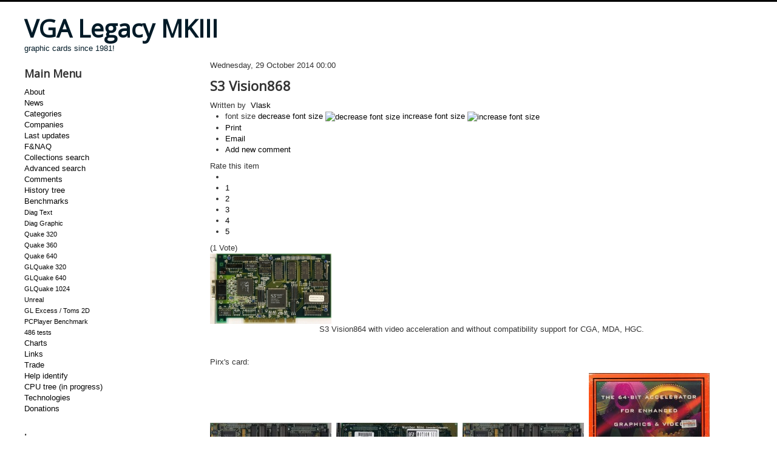

--- FILE ---
content_type: text/html; charset=utf-8
request_url: https://vgamuseum.info/index.php/benchmarks/quake-640/item/353-s3-vision868
body_size: 41760
content:
<!DOCTYPE html>
<html prefix="og: http://ogp.me/ns#" lang="en-gb" dir="ltr">
<head>
	<meta name="viewport" content="width=device-width, initial-scale=1.0" />
	<meta charset="utf-8" />
	<base href="https://vgamuseum.info/index.php/benchmarks/quake-640/item/353-s3-vision868" />
	<meta name="author" content="Vlask" />
	<meta property="og:url" content="https://vgamuseum.info/index.php/benchmarks/quake-640/item/353-s3-vision868" />
	<meta property="og:type" content="article" />
	<meta property="og:title" content="VGA Legacy MKIII - S3 Vision868" />
	<meta property="og:description" content="S3 Vision864 with video acceleration and without compatibility support for CGA, MDA, HGC. &amp;nbsp; Pirx&amp;#39;s card: &amp;nbsp; &amp;nbsp; &amp;nbsp; &amp;nbsp; &amp;nbsp; &amp;nbsp; &amp;nbsp; &amp;nbsp; Palcal&amp;#39;s cards: &amp;nbsp; &amp;nbsp; &amp;nbsp; &amp;nbsp; &amp;nbsp; Zaatharen&amp;#39;s card: &amp;nbsp; &amp;nbsp; &amp;nbsp; Vlask&amp;#39;s card: &amp;nbsp; &amp;nbsp;..." />
	<meta property="og:image" content="https://vgamuseum.info/media/k2/items/cache/7ced67c0d648122bcae10129de981341_M.jpg" />
	<meta name="image" content="https://vgamuseum.info/media/k2/items/cache/7ced67c0d648122bcae10129de981341_M.jpg" />
	<meta name="twitter:card" content="summary" />
	<meta name="twitter:title" content="VGA Legacy MKIII - S3 Vision868" />
	<meta name="twitter:description" content="S3 Vision864 with video acceleration and without compatibility support for CGA, MDA, HGC. &amp;nbsp; Pirx&amp;#39;s card: &amp;nbsp; &amp;nbsp; &amp;nbsp; &amp;nbsp; &amp;nbsp; &amp;nbsp; &amp;nbsp; &amp;nbsp; Palcal&amp;#39;s cards: &amp;nbsp; &amp;nb..." />
	<meta name="twitter:image" content="https://vgamuseum.info/media/k2/items/cache/7ced67c0d648122bcae10129de981341_M.jpg" />
	<meta name="twitter:image:alt" content="S3 Vision868" />
	<meta name="description" content="S3 Vision864 with video acceleration and without compatibility support for CGA, MDA, HGC. &amp;nbsp; Pirx&amp;#39;s card: &amp;nbsp; &amp;nbsp; &amp;nbsp; &amp;nbsp; &amp;nbsp; &amp;..." />
	<meta name="generator" content="Joomla! - Open Source Content Management" />
	<title>VGA Legacy MKIII - S3 Vision868</title>
	<link href="/index.php/component/jcomments/feed/com_k2/353" rel="alternate" type="application/rss+xml" title="S3 Vision868" />
	<link href="/index.php/benchmarks/quake-640/item/353-s3-vision868" rel="canonical" />
	<link href="/templates/protostar/favicon.ico" rel="shortcut icon" type="image/vnd.microsoft.icon" />
	<link href="https://vgamuseum.info/index.php/component/search/?Itemid=241&amp;id=353:s3-vision868&amp;format=opensearch" rel="search" title="Search VGA Legacy MKIII" type="application/opensearchdescription+xml" />
	<link href="https://cdn.jsdelivr.net/npm/magnific-popup@1.1.0/dist/magnific-popup.min.css" rel="stylesheet" />
	<link href="https://cdn.jsdelivr.net/npm/simple-line-icons@2.4.1/css/simple-line-icons.css" rel="stylesheet" />
	<link href="/components/com_k2/css/k2.css?v=2.10.3&b=20200429" rel="stylesheet" />
	<link href="/plugins/content/smartresizer/smartresizer/js/highslide/highslide.css" rel="stylesheet" />
	<link href="/components/com_jcomments/tpl/default/style.css?v=3002" rel="stylesheet" />
	<link href="/plugins/system/jce/css/content.css?aa754b1f19c7df490be4b958cf085e7c" rel="stylesheet" />
	<link href="/templates/protostar/css/template.css?528601974f775a9afbd4fc19c1fda993" rel="stylesheet" />
	<link href="https://fonts.googleapis.com/css?family=Open+Sans" rel="stylesheet" />
	<style>

                        /* K2 - Magnific Popup Overrides */
                        .mfp-iframe-holder {padding:10px;}
                        .mfp-iframe-holder .mfp-content {max-width:100%;width:100%;height:100%;}
                        .mfp-iframe-scaler iframe {background:#fff;padding:10px;box-sizing:border-box;box-shadow:none;}
                    
	h1, h2, h3, h4, h5, h6, .site-title {
		font-family: 'Open Sans', sans-serif;
	}
	body.site {
		border-top: 3px solid #050505;
		background-color: #ffffff;
	}
	a {
		color: #050505;
	}
	.nav-list > .active > a,
	.nav-list > .active > a:hover,
	.dropdown-menu li > a:hover,
	.dropdown-menu .active > a,
	.dropdown-menu .active > a:hover,
	.nav-pills > .active > a,
	.nav-pills > .active > a:hover,
	.btn-primary {
		background: #050505;
	}div.mod_search111 input[type="search"]{ width:auto; }
	</style>
	<script type="application/json" class="joomla-script-options new">{"csrf.token":"7095baeeefb1bb03e8247d36b4b91cdd","system.paths":{"root":"","base":""},"system.keepalive":{"interval":1140000,"uri":"\/index.php\/component\/ajax\/?format=json"}}</script>
	<script src="/media/jui/js/jquery.min.js?528601974f775a9afbd4fc19c1fda993"></script>
	<script src="/media/jui/js/jquery-noconflict.js?528601974f775a9afbd4fc19c1fda993"></script>
	<script src="/media/jui/js/jquery-migrate.min.js?528601974f775a9afbd4fc19c1fda993"></script>
	<script src="https://cdn.jsdelivr.net/npm/magnific-popup@1.1.0/dist/jquery.magnific-popup.min.js"></script>
	<script src="/media/k2/assets/js/k2.frontend.js?v=2.10.3&b=20200429&sitepath=/"></script>
	<script src="/plugins/content/smartresizer/smartresizer/js/highslide/highslide-with-gallery.packed.js"></script>
	<script src="/components/com_jcomments/js/jcomments-v2.3.js?v=12"></script>
	<script src="/components/com_jcomments/libraries/joomlatune/ajax.js?v=4"></script>
	<script src="/media/jui/js/bootstrap.min.js?528601974f775a9afbd4fc19c1fda993"></script>
	<script src="/templates/protostar/js/template.js?528601974f775a9afbd4fc19c1fda993"></script>
	<!--[if lt IE 9]><script src="/media/jui/js/html5.js?528601974f775a9afbd4fc19c1fda993"></script><![endif]-->
	<!--[if lt IE 9]><script src="/media/system/js/html5fallback.js?528601974f775a9afbd4fc19c1fda993"></script><![endif]-->
	<script src="/media/system/js/core.js?528601974f775a9afbd4fc19c1fda993"></script>
	<!--[if lt IE 9]><script src="/media/system/js/polyfill.event.js?528601974f775a9afbd4fc19c1fda993"></script><![endif]-->
	<script src="/media/system/js/keepalive.js?528601974f775a9afbd4fc19c1fda993"></script>
	<script>

hs.graphicsDir = '/plugins/content/smartresizer/smartresizer/js/highslide/graphics/';
hs.align = 'center';
hs.transitions = ['expand', 'crossfade'];
hs.outlineType = 'rounded-white';
hs.fadeInOut = true;
hs.lang.nextText = 'Next';
hs.lang.nextTitle = 'Next';
hs.lang.creditsText = '';
hs.lang.creditsTitle = '';
hs.lang.loadingText = 'Loading';
hs.lang.loadingTitle = 'Click_to_cancel';
hs.lang.focusTitle = 'Click_to_bring_to_front';
hs.lang.fullExpandTitle = 'Expand_to_actual_size';
hs.lang.previousText  = 'Previous';
hs.lang.moveText  = 'Move';
hs.lang.closeText = 'Close';
hs.lang.closeTitle = 'Close';
hs.lang.resizeTitle = 'Resize';
hs.lang.playText = 'Play';
hs.lang.playTitle = 'Play_slideshow';
hs.lang.pauseText = 'Pause';
hs.lang.pauseTitle  = 'Pause_slideshow';
hs.lang.previousTitle = 'Previous';
hs.lang.moveTitle = 'Move';
hs.lang.fullExpandText  = 'Original_size';
hs.lang.number = 'Image_counter';
hs.lang.restoreTitle = '';

//hs.dimmingOpacity = 0.75;
jQuery(function($){ initTooltips(); $("body").on("subform-row-add", initTooltips); function initTooltips (event, container) { container = container || document;$(container).find(".hasTooltip").tooltip({"html": true,"container": "body"});} });
	</script>
	<script type="application/ld+json">

                {
                    "@context": "https://schema.org",
                    "@type": "Article",
                    "mainEntityOfPage": {
                        "@type": "WebPage",
                        "@id": "https://vgamuseum.info/index.php/benchmarks/quake-640/item/353-s3-vision868"
                    },
                    "url": "https://vgamuseum.info/index.php/benchmarks/quake-640/item/353-s3-vision868",
                    "headline": "VGA Legacy MKIII - S3 Vision868",
                    "image": [
                        "https://vgamuseum.info/media/k2/items/cache/7ced67c0d648122bcae10129de981341_XL.jpg",
                        "https://vgamuseum.info/media/k2/items/cache/7ced67c0d648122bcae10129de981341_L.jpg",
                        "https://vgamuseum.info/media/k2/items/cache/7ced67c0d648122bcae10129de981341_M.jpg",
                        "https://vgamuseum.info/media/k2/items/cache/7ced67c0d648122bcae10129de981341_S.jpg",
                        "https://vgamuseum.info/media/k2/items/cache/7ced67c0d648122bcae10129de981341_XS.jpg",
                        "https://vgamuseum.info/media/k2/items/cache/7ced67c0d648122bcae10129de981341_Generic.jpg"
                    ],
                    "datePublished": "2014-10-29 00:00:00",
                    "dateModified": "2016-01-23 10:10:52",
                    "author": {
                        "@type": "Person",
                        "name": "Vlask",
                        "url": "https://vgamuseum.info/index.php/benchmarks/quake-640/itemlist/user/869-vlask"
                    },
                    "publisher": {
                        "@type": "Organization",
                        "name": "VGA Legacy MKIII",
                        "url": "https://vgamuseum.info/",
                        "logo": {
                            "@type": "ImageObject",
                            "name": "VGA Legacy MKIII",
                            "width": "",
                            "height": "",
                            "url": "https://vgamuseum.info/"
                        }
                    },
                    "articleSection": "https://vgamuseum.info/index.php/benchmarks/quake-640/itemlist/category/31-s3-graphics",
                    "keywords": "",
                    "description": "S3 Vision864 with video acceleration and without compatibility support for CGA, MDA, HGC.",
                    "articleBody": "S3 Vision864 with video acceleration and without compatibility support for CGA, MDA, HGC. Pirx&#039;s card: No9 9FX Motion 531No9 9FX Motion 531 No9 9FX Motion 531No9 9FX Motion 531 No9 9FX Motion 531 HQNo9 9FX Motion 531 HQ 9FX Motion 531 VLB box9FX Motion 531 VLB box 9FX Motion 531 VLB box9FX Motion 531 VLB box 9FX Motion 531 VLB box9FX Motion 531 VLB box 9FX Motion 531 VLB box9FX Motion 531 VLB box Palcal&#039;s cards: (135) Asus PCI-AV868 Media Bus(135) Asus PCI-AV868 Media Bus (135) Asus PCI-AV868 Media Bus(135) Asus PCI-AV868 Media Bus Spea Mirage P64VSpea Mirage P64V Spea Mirage P64VSpea Mirage P64V Zaatharen&#039;s card: ExperColor V3868PExperColor V3868P ExperColor V3868PExperColor V3868P Vlask&#039;s card: Number 9 FX Motion 531Number 9 FX Motion 531 Number 9 FX Motion 531Number 9 FX Motion 531 Vision868 chipsVision868 chips"
                }
                
	</script>
	<meta property="fb:admins" content="cz.vlask"/>
	<meta property="fb:admins" content="josef.dundacek"/>

</head>
<body class="site com_k2 view-item no-layout no-task itemid-241 fluid">
	<!-- Body -->
	<div class="body" id="top">
		<div class="container-fluid">
			<!-- Header -->
			<header class="header" role="banner">
				<div class="header-inner clearfix">
					<a class="brand pull-left" href="/">
						<span class="site-title" title="VGA Legacy MKIII">VGA Legacy MKIII</span>													<div class="site-description">graphic cards since 1981!</div>											</a>
					<div class="header-search pull-right">
						
					</div>
				</div>
			</header>
						
			<div class="row-fluid">
									<!-- Begin Sidebar -->
					<div id="sidebar" class="span3">
						<div class="sidebar-nav">
									<div class="moduletable_menu">
							<h3>Main Menu</h3>
						<ul class="nav menu mod-list">
<li class="item-101"><a href="/index.php/home" >About</a></li><li class="item-249"><a href="/index.php/news" >News</a></li><li class="item-139"><a href="/index.php/cards" >Categories</a></li><li class="item-373"><a href="/index.php/companies" >Companies</a></li><li class="item-140 default"><a href="/index.php" >Last updates</a></li><li class="item-142"><a href="/index.php/f-naq" >F&amp;NAQ</a></li><li class="item-143"><a href="/index.php/search" >Collections search</a></li><li class="item-144"><a href="/index.php/image-search" >Advanced search</a></li><li class="item-207"><a href="/index.php/comments" >Comments</a></li><li class="item-204"><a href="/index.php/history-tree" >History tree</a></li><li class="item-203 active deeper parent"><a href="/index.php/benchmarks" >Benchmarks</a><ul class="nav-child unstyled small"><li class="item-237"><a href="/index.php/benchmarks/diag-text" >Diag Text</a></li><li class="item-238"><a href="/index.php/benchmarks/diag-graphic" >Diag Graphic</a></li><li class="item-239"><a href="/index.php/benchmarks/quake-320" >Quake 320</a></li><li class="item-240"><a href="/index.php/benchmarks/quake-360" >Quake 360</a></li><li class="item-241 current active"><a href="/index.php/benchmarks/quake-640" >Quake 640</a></li><li class="item-242"><a href="/index.php/benchmarks/glquake-320" >GLQuake 320</a></li><li class="item-243"><a href="/index.php/benchmarks/glquake-640" >GLQuake 640</a></li><li class="item-244"><a href="/index.php/benchmarks/glquake-1024" >GLQuake 1024</a></li><li class="item-245"><a href="/index.php/benchmarks/unreal" >Unreal</a></li><li class="item-246"><a href="/index.php/benchmarks/gl-excess" >GL Excess / Toms 2D</a></li><li class="item-247"><a href="/index.php/benchmarks/pcplayer-benchmark" >PCPlayer Benchmark</a></li><li class="item-248"><a href="/index.php/benchmarks/486-tests" >486 tests</a></li></ul></li><li class="item-211 parent"><a href="/index.php/charts" >Charts</a></li><li class="item-201"><a href="/index.php/links" >Links</a></li><li class="item-205"><a href="/index.php/trade" >Trade</a></li><li class="item-236"><a href="/index.php/help-identify" >Help identify</a></li><li class="item-263"><a href="/index.php/cpu" >CPU tree (in progress)</a></li><li class="item-269"><a href="/index.php/technologies" >Technologies</a></li><li class="item-460"><a href="/index.php/donations" >Donations</a></li></ul>
		</div>
			<div class="moduletable">
							<h3>.</h3>
						<div class="search mod_search111">
	<form action="/index.php/benchmarks/quake-640" method="post" class="form-inline" role="search">
		<label for="mod-search-searchword111" class="element-invisible">Search ...</label> <input name="searchword" id="mod-search-searchword111" maxlength="200"  class="inputbox search-query input-medium" type="search" size="15" placeholder="Search / Hledání" />		<input type="hidden" name="task" value="search" />
		<input type="hidden" name="option" value="com_search" />
		<input type="hidden" name="Itemid" value="241" />
	</form>
</div>
		</div>
			<div class="moduletable">
							<h3>Login Form</h3>
						<form action="/index.php/benchmarks/quake-640" method="post" id="login-form" class="form-inline">
		<div class="userdata">
		<div id="form-login-username" class="control-group">
			<div class="controls">
									<div class="input-prepend">
						<span class="add-on">
							<span class="icon-user hasTooltip" title="Username"></span>
							<label for="modlgn-username" class="element-invisible">Username</label>
						</span>
						<input id="modlgn-username" type="text" name="username" class="input-small" tabindex="0" size="18" placeholder="Username" />
					</div>
							</div>
		</div>
		<div id="form-login-password" class="control-group">
			<div class="controls">
									<div class="input-prepend">
						<span class="add-on">
							<span class="icon-lock hasTooltip" title="Password">
							</span>
								<label for="modlgn-passwd" class="element-invisible">Password							</label>
						</span>
						<input id="modlgn-passwd" type="password" name="password" class="input-small" tabindex="0" size="18" placeholder="Password" />
					</div>
							</div>
		</div>
						<div id="form-login-remember" class="control-group checkbox">
			<label for="modlgn-remember" class="control-label">Remember Me</label> <input id="modlgn-remember" type="checkbox" name="remember" class="inputbox" value="yes"/>
		</div>
				<div id="form-login-submit" class="control-group">
			<div class="controls">
				<button type="submit" tabindex="0" name="Submit" class="btn btn-primary login-button">Log in</button>
			</div>
		</div>
					<ul class="unstyled">
							<li>
					<a href="/index.php/component/users/?view=remind&amp;Itemid=140">
					Forgot your username?</a>
				</li>
				<li>
					<a href="/index.php/component/users/?view=reset&amp;Itemid=140">
					Forgot your password?</a>
				</li>
			</ul>
		<input type="hidden" name="option" value="com_users" />
		<input type="hidden" name="task" value="user.login" />
		<input type="hidden" name="return" value="aHR0cHM6Ly92Z2FtdXNldW0uaW5mby9pbmRleC5waHAvYmVuY2htYXJrcy9xdWFrZS02NDAvaXRlbS8zNTMtczMtdmlzaW9uODY4" />
		<input type="hidden" name="7095baeeefb1bb03e8247d36b4b91cdd" value="1" />	</div>
	</form>
		</div>
			<div class="moduletable">
							<h3>Hosting</h3>
						

<div class="custom"  >
	<p><a href="http://hosting.wedos.com/d/83858" target="_blank">Hosting by Wedos.</a></p></div>
		</div>
			<div class="moduletable">
							<h3>Donate</h3>
						

<div class="custom"  >
	<form action="https://www.paypal.com/cgi-bin/webscr" method="post" target="_top"><input name="cmd" type="hidden" value="_s-xclick" /> <input name="hosted_button_id" type="hidden" value="BSE4ANCJZD8EW" /> <input alt="PayPal - The safer, easier way to pay online!" name="submit" src="https://www.paypalobjects.com/en_US/i/btn/btn_donateCC_LG.gif" type="image" /> <img src="https://www.paypalobjects.com/en_US/i/scr/pixel.gif" alt="" width="1" height="1" border="0" /></form></div>
		</div>
	
						</div>
					</div>
					<!-- End Sidebar -->
								<main id="content" role="main" class="span9">
					<!-- Begin Content -->
					
					<div id="system-message-container">
	</div>

					

<!-- Start K2 Item Layout -->
<span id="startOfPageId353"></span>

<div id="k2Container" class="itemView">

	<!-- Plugins: BeforeDisplay -->
	
	<!-- K2 Plugins: K2BeforeDisplay -->
	
	<div class="itemHeader">

				<!-- Date created -->
		<span class="itemDateCreated">
			Wednesday, 29 October 2014 00:00		</span>
		
	  	  <!-- Item title -->
	  <h2 class="itemTitle">
			
	  	S3 Vision868
	  	
	  </h2>
	  
				<!-- Item Author -->
		<span class="itemAuthor">
			Written by&nbsp;
						<a rel="author" href="/index.php/benchmarks/quake-640/itemlist/user/869-vlask">Vlask</a>
					</span>
		
  </div>

  <!-- Plugins: AfterDisplayTitle -->
  
  <!-- K2 Plugins: K2AfterDisplayTitle -->
  
	  <div class="itemToolbar">
		<ul>
						<!-- Font Resizer -->
			<li>
				<span class="itemTextResizerTitle">font size</span>
				<a href="#" id="fontDecrease">
					<span>decrease font size</span>
					<img src="/components/com_k2/images/system/blank.gif" alt="decrease font size" />
				</a>
				<a href="#" id="fontIncrease">
					<span>increase font size</span>
					<img src="/components/com_k2/images/system/blank.gif" alt="increase font size" />
				</a>
			</li>
			
						<!-- Print Button -->
			<li>
				<a class="itemPrintLink" rel="nofollow" href="/index.php/benchmarks/quake-640/item/353-s3-vision868?tmpl=component&amp;print=1" onclick="window.open(this.href,'printWindow','width=900,height=600,location=no,menubar=no,resizable=yes,scrollbars=yes'); return false;">
					<span>Print</span>
				</a>
			</li>
			
						<!-- Email Button -->
			<li>
				<a class="itemEmailLink" rel="nofollow" href="/index.php/component/mailto/?tmpl=component&amp;template=protostar&amp;link=c991fb4aa08486828748e53c87053cb51864e41b" onclick="window.open(this.href,'emailWindow','width=400,height=350,location=no,menubar=no,resizable=no,scrollbars=no'); return false;">
					<span>Email</span>
				</a>
			</li>
			
			
			
			
						<!-- Anchor link to comments below - if enabled -->
			<li>
									<!-- K2 Plugins: K2CommentsCounter -->
					<a href="/index.php/benchmarks/quake-640/item/353-s3-vision868#addcomments" title="Add new comment">Add new comment</a>							</li>
					</ul>
		<div class="clr"></div>
  </div>
	
		<!-- Item Rating -->
	<div class="itemRatingBlock">
		<span>Rate this item</span>
		<div class="itemRatingForm">
			<ul class="itemRatingList">
				<li class="itemCurrentRating" id="itemCurrentRating353" style="width:80%;"></li>
				<li><a href="#" data-id="353" title="1 star out of 5" class="one-star">1</a></li>
				<li><a href="#" data-id="353" title="2 stars out of 5" class="two-stars">2</a></li>
				<li><a href="#" data-id="353" title="3 stars out of 5" class="three-stars">3</a></li>
				<li><a href="#" data-id="353" title="4 stars out of 5" class="four-stars">4</a></li>
				<li><a href="#" data-id="353" title="5 stars out of 5" class="five-stars">5</a></li>
			</ul>
			<div id="itemRatingLog353" class="itemRatingLog">(1 Vote)</div>
			<div class="clr"></div>
		</div>
		<div class="clr"></div>
	</div>
	
  <div class="itemBody">

	  <!-- Plugins: BeforeDisplayContent -->
	  
	  <!-- K2 Plugins: K2BeforeDisplayContent -->
	  
	  	  <!-- Item Image -->
	  <div class="itemImageBlock">
		  <span class="itemImage">
		  	<a class="modal" rel="{handler: 'image'}" href="/media/k2/items/cache/7ced67c0d648122bcae10129de981341_XL.jpg" title="Click to preview image">
		  		<img src="/media/k2/items/cache/7ced67c0d648122bcae10129de981341_S.jpg" alt="S3 Vision868" style="width:200px; height:auto;" />
		  	</a>
		  </span>

		  
		  
		  <div class="clr"></div>
	  </div>
	  
	  	  	  <!-- Item introtext -->
	  <div class="itemFullText">
	  	<p style="text-align: center;">S3 Vision864 with video acceleration and without compatibility support for CGA, MDA, HGC.</p>
	  </div>
	  	  	  <!-- Item fulltext -->
	  <div class="itemFullText">
	  	
<p>&nbsp;</p>
<p style="text-align: left;">Pirx's card:</p>
<p><div  style="display:inline-block;text-align:center; max-width:200px;"><a href="https://vgamuseum.info/images/pirx/number_nine/037_number_nine_01a_motion_531.jpg" style="background:none;" onclick="return hs.expand(this)" ><img src="https://vgamuseum.info/images/pirx/number_nine/smart_thumbs/037_number_nine_01a_motion_531_thumb_other200_0.jpg" alt="No9 9FX Motion 531" /></a>
<div class="highslide-caption">No9 9FX Motion 531</div><span style="display:block;line-height:20px; font-size:10px;">No9 9FX Motion 531</span></div>&nbsp; <div  style="display:inline-block;text-align:center; max-width:200px;"><a href="https://vgamuseum.info/images/pirx/number_nine/037_number_nine_01c_motion_531.jpg" style="background:none;" onclick="return hs.expand(this)" ><img src="https://vgamuseum.info/images/pirx/number_nine/smart_thumbs/037_number_nine_01c_motion_531_thumb_other200_0.jpg" alt="No9 9FX Motion 531" /></a>
<div class="highslide-caption">No9 9FX Motion 531</div><span style="display:block;line-height:20px; font-size:10px;">No9 9FX Motion 531</span></div>&nbsp; <div  style="display:inline-block;text-align:center; max-width:200px;"><a href="https://vgamuseum.info/images/pirx/number_nine/037_number_nine_01b_motion_531.jpg" style="background:none;" onclick="return hs.expand(this)" ><img src="https://vgamuseum.info/images/pirx/number_nine/smart_thumbs/037_number_nine_01b_motion_531_thumb_other200_0.jpg" alt="No9 9FX Motion 531 HQ" /></a>
<div class="highslide-caption">No9 9FX Motion 531 HQ</div><span style="display:block;line-height:20px; font-size:10px;">No9 9FX Motion 531 HQ</span></div>&nbsp; <div  style="display:inline-block;text-align:center; max-width:200px;"><a href="https://vgamuseum.info/images/pirx/number_nine/037_number_nine_01d_motion_531.jpg" style="background:none;" onclick="return hs.expand(this)" ><img src="https://vgamuseum.info/images/pirx/number_nine/smart_thumbs/037_number_nine_01d_motion_531_thumb_other200_0.jpg" alt="9FX Motion 531 VLB box" /></a>
<div class="highslide-caption">9FX Motion 531 VLB box</div><span style="display:block;line-height:20px; font-size:10px;">9FX Motion 531 VLB box</span></div>&nbsp; <div  style="display:inline-block;text-align:center; max-width:200px;"><a href="https://vgamuseum.info/images/pirx/number_nine/037_number_nine_01f_motion_531.jpg" style="background:none;" onclick="return hs.expand(this)" ><img src="https://vgamuseum.info/images/pirx/number_nine/smart_thumbs/037_number_nine_01f_motion_531_thumb_other200_0.jpg" alt="9FX Motion 531 VLB box" /></a>
<div class="highslide-caption">9FX Motion 531 VLB box</div><span style="display:block;line-height:20px; font-size:10px;">9FX Motion 531 VLB box</span></div>&nbsp; <div  style="display:inline-block;text-align:center; max-width:200px;"><a href="https://vgamuseum.info/images/pirx/number_nine/037_number_nine_01g_motion_531.jpg" style="background:none;" onclick="return hs.expand(this)" ><img src="https://vgamuseum.info/images/pirx/number_nine/smart_thumbs/037_number_nine_01g_motion_531_thumb_other200_0.jpg" alt="9FX Motion 531 VLB box" /></a>
<div class="highslide-caption">9FX Motion 531 VLB box</div><span style="display:block;line-height:20px; font-size:10px;">9FX Motion 531 VLB box</span></div>&nbsp; <div  style="display:inline-block;text-align:center; max-width:200px;"><a href="https://vgamuseum.info/images/pirx/number_nine/037_number_nine_01e_motion_531.jpg" style="background:none;" onclick="return hs.expand(this)" ><img src="https://vgamuseum.info/images/pirx/number_nine/smart_thumbs/037_number_nine_01e_motion_531_thumb_other200_0.jpg" alt="9FX Motion 531 VLB box" /></a>
<div class="highslide-caption">9FX Motion 531 VLB box</div><span style="display:block;line-height:20px; font-size:10px;">9FX Motion 531 VLB box</span></div>&nbsp;</p>
<p>&nbsp;</p>
<p style="text-align: left;">Palcal's cards:</p>
<p><div  style="display:inline-block;text-align:center; max-width:200px;"><a href="https://vgamuseum.info/images/palcal/s3/135_868mbusb.jpg" style="background:none;" onclick="return hs.expand(this)" ><img src="https://vgamuseum.info/images/palcal/s3/smart_thumbs/135_868mbusb_thumb_other200_0.jpg" alt="(135) Asus PCI-AV868 Media Bus" /></a>
<div class="highslide-caption">(135) Asus PCI-AV868 Media Bus</div><span style="display:block;line-height:20px; font-size:10px;">(135) Asus PCI-AV868 Media Bus</span></div>&nbsp; <div  style="display:inline-block;text-align:center; max-width:200px;"><a href="https://vgamuseum.info/images/palcal/s3/135_868mbuszb.jpg" style="background:none;" onclick="return hs.expand(this)" ><img src="https://vgamuseum.info/images/palcal/s3/smart_thumbs/135_868mbuszb_thumb_other200_0.jpg" alt="(135) Asus PCI-AV868 Media Bus" /></a>
<div class="highslide-caption">(135) Asus PCI-AV868 Media Bus</div><span style="display:block;line-height:20px; font-size:10px;">(135) Asus PCI-AV868 Media Bus</span></div>&nbsp; <div  style="display:inline-block;text-align:center; max-width:200px;"><a href="https://vgamuseum.info/images/palcal/s3/868b.jpg" style="background:none;" onclick="return hs.expand(this)" ><img src="https://vgamuseum.info/images/palcal/s3/smart_thumbs/868b_thumb_other200_0.jpg" alt="Spea Mirage P64V" /></a>
<div class="highslide-caption">Spea Mirage P64V</div><span style="display:block;line-height:20px; font-size:10px;">Spea Mirage P64V</span></div>&nbsp; <div  style="display:inline-block;text-align:center; max-width:200px;"><a href="https://vgamuseum.info/images/palcal/s3/868zb.jpg" style="background:none;" onclick="return hs.expand(this)" ><img src="https://vgamuseum.info/images/palcal/s3/smart_thumbs/868zb_thumb_other200_0.jpg" alt="Spea Mirage P64V" /></a>
<div class="highslide-caption">Spea Mirage P64V</div><span style="display:block;line-height:20px; font-size:10px;">Spea Mirage P64V</span></div>&nbsp;</p>
<p>&nbsp;</p>
<p style="text-align: left;">Zaatharen's card:</p>
<p><div  style="display:inline-block;text-align:center; max-width:200px;"><a href="https://vgamuseum.info/images/zaatharen/s3/vision868_fhq.jpg" style="background:none;" onclick="return hs.expand(this)" ><img src="https://vgamuseum.info/images/zaatharen/s3/smart_thumbs/vision868_fhq_thumb_other200_0.jpg" alt="ExperColor V3868P" /></a>
<div class="highslide-caption">ExperColor V3868P</div><span style="display:block;line-height:20px; font-size:10px;">ExperColor V3868P</span></div>&nbsp; <div  style="display:inline-block;text-align:center; max-width:200px;"><a href="https://vgamuseum.info/images/zaatharen/s3/vision868_blq.jpg" style="background:none;" onclick="return hs.expand(this)" ><img src="https://vgamuseum.info/images/zaatharen/s3/smart_thumbs/vision868_blq_thumb_other200_0.jpg" alt="ExperColor V3868P" /></a>
<div class="highslide-caption">ExperColor V3868P</div><span style="display:block;line-height:20px; font-size:10px;">ExperColor V3868P</span></div>&nbsp;</p>
<p>&nbsp;</p>
<p style="text-align: left;">Vlask's card:</p>
<p><div  style="display:inline-block;text-align:center; max-width:200px;"><a href="https://vgamuseum.info/images/vlask/s3/868-p9fxmotion531.jpg" style="background:none;" onclick="return hs.expand(this)" ><img src="https://vgamuseum.info/images/vlask/s3/smart_thumbs/868-p9fxmotion531_thumb_other200_0.jpg" alt="Number 9 FX Motion 531" /></a>
<div class="highslide-caption">Number 9 FX Motion 531</div><span style="display:block;line-height:20px; font-size:10px;">Number 9 FX Motion 531</span></div>&nbsp; <div  style="display:inline-block;text-align:center; max-width:200px;"><a href="https://vgamuseum.info/images/vlask/s3/868-p9fxmotion531b.jpg" style="background:none;" onclick="return hs.expand(this)" ><img src="https://vgamuseum.info/images/vlask/s3/smart_thumbs/868-p9fxmotion531b_thumb_other200_0.jpg" alt="Number 9 FX Motion 531" /></a>
<div class="highslide-caption">Number 9 FX Motion 531</div><span style="display:block;line-height:20px; font-size:10px;">Number 9 FX Motion 531</span></div>&nbsp; <div  style="display:inline-block;text-align:center; max-width:200px;"><a href="https://vgamuseum.info/images/vlask/s3/868-p.jpg" style="background:none;" onclick="return hs.expand(this)" ><img src="https://vgamuseum.info/images/vlask/s3/smart_thumbs/868-p_thumb_other200_0.jpg" alt="Vision868 chips" /></a>
<div class="highslide-caption">Vision868 chips</div><span style="display:block;line-height:20px; font-size:10px;">Vision868 chips</span></div>&nbsp;</p>	  </div>
	  	  
		<div class="clr"></div>

	  	  <!-- Item extra fields -->
	  <div class="itemExtraFields">
	  	<h3>Additional Info</h3>
	  	<ul>
									<li class="even typeSelect group1">
								<span class="itemExtraFieldsLabel">Made by:</span>
				<span class="itemExtraFieldsValue">S3</span>
							</li>
												<li class="odd typeLabels group1">
								<span class="itemExtraFieldsLabel">Codename:</span>
				<span class="itemExtraFieldsValue"><a href="/index.php/benchmarks/quake-640/itemlist/search?searchword=86C868%20P">86C868 P</a></span>
							</li>
												<li class="even typeMultipleSelect group1">
								<span class="itemExtraFieldsLabel">Bus:</span>
				<span class="itemExtraFieldsValue">VL-Bus, PCI, Media Bus 1.2</span>
							</li>
												<li class="odd typeMultipleSelect group1">
								<span class="itemExtraFieldsLabel">Memory Size:</span>
				<span class="itemExtraFieldsValue">1MB, 2MB</span>
							</li>
												<li class="even typeTextfield group1">
								<span class="itemExtraFieldsLabel">Max Memory Size:</span>
				<span class="itemExtraFieldsValue">4MB</span>
							</li>
												<li class="odd typeMultipleSelect group1">
								<span class="itemExtraFieldsLabel">Memory Type:</span>
				<span class="itemExtraFieldsValue">FPM, EDO</span>
							</li>
												<li class="even typeTextfield group1">
								<span class="itemExtraFieldsLabel">Year:</span>
				<span class="itemExtraFieldsValue">1994</span>
							</li>
												<li class="even typeMultipleSelect group1">
								<span class="itemExtraFieldsLabel">Card Type:</span>
				<span class="itemExtraFieldsValue">VGA</span>
							</li>
												<li class="odd typeMultipleSelect group1">
								<span class="itemExtraFieldsLabel">Family:</span>
				<span class="itemExtraFieldsValue">S3 Pre&Vision</span>
							</li>
												<li class="odd typeMultipleSelect group1">
								<span class="itemExtraFieldsLabel">Made in:</span>
				<span class="itemExtraFieldsValue">Hong Kong</span>
							</li>
												<li class="even typeMultipleSelect group1">
								<span class="itemExtraFieldsLabel">Owned by:</span>
				<span class="itemExtraFieldsValue">Vlask, Palcal, Zaatharen, Pirx</span>
							</li>
												<li class="odd typeMultipleSelect group1">
								<span class="itemExtraFieldsLabel">Outputs:</span>
				<span class="itemExtraFieldsValue">15 pin D‐sub</span>
							</li>
												<li class="odd typeTextfield group1">
								<span class="itemExtraFieldsLabel">Price $:</span>
				<span class="itemExtraFieldsValue">249</span>
							</li>
												<li class="even typeMultipleSelect group1">
								<span class="itemExtraFieldsLabel">Video Acceleration:</span>
				<span class="itemExtraFieldsValue">MPEG-1 (VCD)</span>
							</li>
												<li class="odd typeMultipleSelect group1">
								<span class="itemExtraFieldsLabel">Core:</span>
				<span class="itemExtraFieldsValue">64bit</span>
							</li>
												<li class="even typeTextfield group1">
								<span class="itemExtraFieldsLabel">Effective Memory Clock (MHz):</span>
				<span class="itemExtraFieldsValue">50</span>
							</li>
												<li class="odd typeMultipleSelect group1">
								<span class="itemExtraFieldsLabel">Memory Bus Width:</span>
				<span class="itemExtraFieldsValue">64bit</span>
							</li>
												<li class="odd typeLabels group1">
								<span class="itemExtraFieldsLabel">Sold by:</span>
				<span class="itemExtraFieldsValue"><a href="/index.php/benchmarks/quake-640/itemlist/search?searchword=Asus">Asus</a><a href="/index.php/benchmarks/quake-640/itemlist/search?searchword=DataExpert">DataExpert</a><a href="/index.php/benchmarks/quake-640/itemlist/search?searchword=Number%20Nine">Number Nine</a><a href="/index.php/benchmarks/quake-640/itemlist/search?searchword=Spea">Spea</a></span>
							</li>
												<li class="even typeLink group1">
								<span class="itemExtraFieldsLabel">Press info:</span>
				<span class="itemExtraFieldsValue"><a href="http://books.google.cz/books?id=WzgEAAAAMBAJ&lpg=PA36&dq=Vision868&hl=cs&pg=PA36#v=onepage&q=Vision868&f=false" target="_blank">InfoWorld</a></span>
							</li>
												<li class="even typeLink group1">
								<span class="itemExtraFieldsLabel">Review:</span>
				<span class="itemExtraFieldsValue"><a href="http://books.google.cz/books?id=FTbctntiaHgC&lpg=RA1-PA315&dq=Vision868&hl=cs&pg=RA1-PA322#v=onepage&q=Vision868&f=false" target="_blank">PC Mag</a></span>
							</li>
												<li class="even typeLink group1">
								<span class="itemExtraFieldsLabel">Info:</span>
				<span class="itemExtraFieldsValue"><a href="https://web.archive.org/web/19961125071632/http://www.s3.com/products/products.html#v868" target="_blank">S3</a></span>
							</li>
									</ul>
	    <div class="clr"></div>
	  </div>
	  
				<div class="itemContentFooter">

						<!-- Item Hits -->
			<span class="itemHits">
				Read <b>85893</b> times			</span>
			
						<!-- Item date modified -->
			<span class="itemDateModified">
				Last modified on Saturday, 23 January 2016 10:10			</span>
			
			<div class="clr"></div>
		</div>
		
	  <!-- Plugins: AfterDisplayContent -->
	  
	  <!-- K2 Plugins: K2AfterDisplayContent -->
	  
	  <div class="clr"></div>
  </div>

		<!-- Social sharing -->
	<div class="itemSocialSharing">

				<!-- Twitter Button -->
		<div class="itemTwitterButton">
			<a href="https://twitter.com/share" class="twitter-share-button" data-count="horizontal">
				Tweet			</a>
			<script type="text/javascript" src="//platform.twitter.com/widgets.js"></script>
		</div>
		
				<!-- Facebook Button -->
		<div class="itemFacebookButton">
			<div id="fb-root"></div>
			<script type="text/javascript">
				(function(d, s, id) {
				  var js, fjs = d.getElementsByTagName(s)[0];
				  if (d.getElementById(id)) return;
				  js = d.createElement(s); js.id = id;
				  js.src = "//connect.facebook.net/en_US/all.js#xfbml=1";
				  fjs.parentNode.insertBefore(js, fjs);
				}(document, 'script', 'facebook-jssdk'));
			</script>
			<div class="fb-like" data-send="false" data-width="200" data-show-faces="true"></div>
		</div>
		
		
		<div class="clr"></div>
	</div>
	
    <div class="itemLinks">

				<!-- Item category -->
		<div class="itemCategory">
			<span>Published in</span>
			<a href="/index.php/benchmarks/quake-640/itemlist/category/31-s3-graphics">S3 Graphics</a>
		</div>
		
	  
	  	  <!-- Item attachments -->
	  <div class="itemAttachmentsBlock">
		  <span>Download attachments:</span>
		  <ul class="itemAttachments">
		    		    <li>
			    <a title="" href="/index.php/benchmarks/quake-640/item/download/488_d7c8b4a3b650b96b1968d14a259173cd">Bios</a>
			    			    <span>(21255 Downloads)</span>
			    		    </li>
		    		    <li>
			    <a title="" href="/index.php/benchmarks/quake-640/item/download/489_dbe90e9fd679be6ad9afbbc70452c399">Datasheet</a>
			    			    <span>(22208 Downloads)</span>
			    		    </li>
		    		  </ul>
	  </div>
	  
		<div class="clr"></div>
  </div>
  
  
  
	
  
	<div class="clr"></div>

  
  
    <!-- Item navigation -->
  <div class="itemNavigation">
  	<span class="itemNavigationTitle">More in this category:</span>

				<a class="itemPrevious" href="/index.php/benchmarks/quake-640/item/351-s3-vision864">
			&laquo; S3 Vision864		</a>
		
				<a class="itemNext" href="/index.php/benchmarks/quake-640/item/354-s3-vision964">
			S3 Vision964 &raquo;
		</a>
		
  </div>
  
  <!-- Plugins: AfterDisplay -->
  
  <!-- K2 Plugins: K2AfterDisplay -->
  
    <!-- K2 Plugins: K2CommentsBlock -->
  <script type="text/javascript">
<!--
var jcomments=new JComments(353, 'com_k2','/index.php/component/jcomments/');
jcomments.setList('comments-list');
//-->
</script>
<div id="jc">
<div id="comments"></div>
<a id="addcomments" href="#addcomments"></a>
<p class="message">You have no rights to post comments</p>
<div id="comments-footer" align="center"><a href="http://www.joomlatune.com" title="JComments" target="_blank">JComments</a></div>
</div>

<a name="itemCommentsAnchor" id="itemCommentsAnchor"></a>
<div id="fb-root"></div>
<script>
	(function(d, s, id) {
		var js, fjs = d.getElementsByTagName(s)[0];
		if (d.getElementById(id)) return;
		js = d.createElement(s); js.id = id;
		js.src = "//connect.facebook.net/en_GB/sdk.js#xfbml=1&version=v2.3&appId=723341735086849";
		fjs.parentNode.insertBefore(js, fjs);
	}(document, 'script', 'facebook-jssdk'));
</script>
<div class="fb-comments" data-order-by="reverse_time" data-width="100%" data-href="https://vgamuseum.info/index.php/benchmarks/quake-640/item/353-s3-vision868" data-numposts="5" data-colorscheme="light"></div>  
 
		<div class="itemBackToTop">
		<a class="k2Anchor" href="/index.php/benchmarks/quake-640/item/353-s3-vision868#startOfPageId353">
			back to top		</a>
	</div>
	
	<div class="clr"></div>
</div>
<!-- End K2 Item Layout -->

<!-- JoomlaWorks "K2" (v2.10.3) | Learn more about K2 at https://getk2.org -->


					<div class="clearfix"></div>
					<div aria-label="Breadcrumbs" role="navigation">
	<ul itemscope itemtype="https://schema.org/BreadcrumbList" class="breadcrumb">
					<li>
				You are here: &#160;
			</li>
		
						<li itemprop="itemListElement" itemscope itemtype="https://schema.org/ListItem">
											<a itemprop="item" href="/index.php" class="pathway"><span itemprop="name">Home</span></a>
					
											<span class="divider">
							<img src="/media/system/images/arrow.png" alt="" />						</span>
										<meta itemprop="position" content="1">
				</li>
							<li itemprop="itemListElement" itemscope itemtype="https://schema.org/ListItem">
											<a itemprop="item" href="/index.php/benchmarks" class="pathway"><span itemprop="name">Benchmarks</span></a>
					
											<span class="divider">
							<img src="/media/system/images/arrow.png" alt="" />						</span>
										<meta itemprop="position" content="2">
				</li>
							<li itemprop="itemListElement" itemscope itemtype="https://schema.org/ListItem">
											<a itemprop="item" href="/index.php/benchmarks/quake-640" class="pathway"><span itemprop="name">Quake 640</span></a>
					
											<span class="divider">
							<img src="/media/system/images/arrow.png" alt="" />						</span>
										<meta itemprop="position" content="3">
				</li>
							<li itemprop="itemListElement" itemscope itemtype="https://schema.org/ListItem">
											<a itemprop="item" href="/index.php/benchmarks/quake-640/itemlist/category/31-s3-graphics" class="pathway"><span itemprop="name">S3 Graphics</span></a>
					
											<span class="divider">
							<img src="/media/system/images/arrow.png" alt="" />						</span>
										<meta itemprop="position" content="4">
				</li>
							<li itemprop="itemListElement" itemscope itemtype="https://schema.org/ListItem" class="active">
					<span itemprop="name">
						S3 Vision868					</span>
					<meta itemprop="position" content="5">
				</li>
				</ul>
</div>

					<!-- End Content -->
				</main>
							</div>
		</div>
	</div>
	<!-- Footer -->
	<footer class="footer" role="contentinfo">
		<div class="container-fluid">
			<hr />
			
			<p class="pull-right">
				<a href="#top" id="back-top">
					Back to Top				</a>
			</p>
			<p>
				&copy; 2026 VGA Legacy MKIII			</p>
		</div>
	</footer>
	
</body>
</html>
